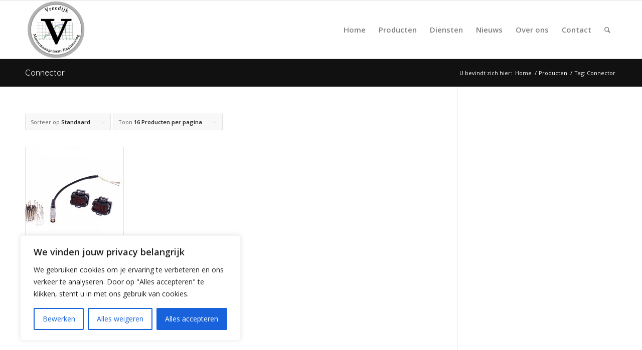

--- FILE ---
content_type: text/html; charset=utf-8
request_url: https://www.google.com/recaptcha/api2/anchor?ar=1&k=6LdeYycbAAAAACaw98YjqkJNzxEzohtOTlUhLrAq&co=aHR0cHM6Ly92cmVlZGlqay5ubDo0NDM.&hl=en&v=N67nZn4AqZkNcbeMu4prBgzg&size=invisible&anchor-ms=20000&execute-ms=30000&cb=cfd0j2tnd6e9
body_size: 49906
content:
<!DOCTYPE HTML><html dir="ltr" lang="en"><head><meta http-equiv="Content-Type" content="text/html; charset=UTF-8">
<meta http-equiv="X-UA-Compatible" content="IE=edge">
<title>reCAPTCHA</title>
<style type="text/css">
/* cyrillic-ext */
@font-face {
  font-family: 'Roboto';
  font-style: normal;
  font-weight: 400;
  font-stretch: 100%;
  src: url(//fonts.gstatic.com/s/roboto/v48/KFO7CnqEu92Fr1ME7kSn66aGLdTylUAMa3GUBHMdazTgWw.woff2) format('woff2');
  unicode-range: U+0460-052F, U+1C80-1C8A, U+20B4, U+2DE0-2DFF, U+A640-A69F, U+FE2E-FE2F;
}
/* cyrillic */
@font-face {
  font-family: 'Roboto';
  font-style: normal;
  font-weight: 400;
  font-stretch: 100%;
  src: url(//fonts.gstatic.com/s/roboto/v48/KFO7CnqEu92Fr1ME7kSn66aGLdTylUAMa3iUBHMdazTgWw.woff2) format('woff2');
  unicode-range: U+0301, U+0400-045F, U+0490-0491, U+04B0-04B1, U+2116;
}
/* greek-ext */
@font-face {
  font-family: 'Roboto';
  font-style: normal;
  font-weight: 400;
  font-stretch: 100%;
  src: url(//fonts.gstatic.com/s/roboto/v48/KFO7CnqEu92Fr1ME7kSn66aGLdTylUAMa3CUBHMdazTgWw.woff2) format('woff2');
  unicode-range: U+1F00-1FFF;
}
/* greek */
@font-face {
  font-family: 'Roboto';
  font-style: normal;
  font-weight: 400;
  font-stretch: 100%;
  src: url(//fonts.gstatic.com/s/roboto/v48/KFO7CnqEu92Fr1ME7kSn66aGLdTylUAMa3-UBHMdazTgWw.woff2) format('woff2');
  unicode-range: U+0370-0377, U+037A-037F, U+0384-038A, U+038C, U+038E-03A1, U+03A3-03FF;
}
/* math */
@font-face {
  font-family: 'Roboto';
  font-style: normal;
  font-weight: 400;
  font-stretch: 100%;
  src: url(//fonts.gstatic.com/s/roboto/v48/KFO7CnqEu92Fr1ME7kSn66aGLdTylUAMawCUBHMdazTgWw.woff2) format('woff2');
  unicode-range: U+0302-0303, U+0305, U+0307-0308, U+0310, U+0312, U+0315, U+031A, U+0326-0327, U+032C, U+032F-0330, U+0332-0333, U+0338, U+033A, U+0346, U+034D, U+0391-03A1, U+03A3-03A9, U+03B1-03C9, U+03D1, U+03D5-03D6, U+03F0-03F1, U+03F4-03F5, U+2016-2017, U+2034-2038, U+203C, U+2040, U+2043, U+2047, U+2050, U+2057, U+205F, U+2070-2071, U+2074-208E, U+2090-209C, U+20D0-20DC, U+20E1, U+20E5-20EF, U+2100-2112, U+2114-2115, U+2117-2121, U+2123-214F, U+2190, U+2192, U+2194-21AE, U+21B0-21E5, U+21F1-21F2, U+21F4-2211, U+2213-2214, U+2216-22FF, U+2308-230B, U+2310, U+2319, U+231C-2321, U+2336-237A, U+237C, U+2395, U+239B-23B7, U+23D0, U+23DC-23E1, U+2474-2475, U+25AF, U+25B3, U+25B7, U+25BD, U+25C1, U+25CA, U+25CC, U+25FB, U+266D-266F, U+27C0-27FF, U+2900-2AFF, U+2B0E-2B11, U+2B30-2B4C, U+2BFE, U+3030, U+FF5B, U+FF5D, U+1D400-1D7FF, U+1EE00-1EEFF;
}
/* symbols */
@font-face {
  font-family: 'Roboto';
  font-style: normal;
  font-weight: 400;
  font-stretch: 100%;
  src: url(//fonts.gstatic.com/s/roboto/v48/KFO7CnqEu92Fr1ME7kSn66aGLdTylUAMaxKUBHMdazTgWw.woff2) format('woff2');
  unicode-range: U+0001-000C, U+000E-001F, U+007F-009F, U+20DD-20E0, U+20E2-20E4, U+2150-218F, U+2190, U+2192, U+2194-2199, U+21AF, U+21E6-21F0, U+21F3, U+2218-2219, U+2299, U+22C4-22C6, U+2300-243F, U+2440-244A, U+2460-24FF, U+25A0-27BF, U+2800-28FF, U+2921-2922, U+2981, U+29BF, U+29EB, U+2B00-2BFF, U+4DC0-4DFF, U+FFF9-FFFB, U+10140-1018E, U+10190-1019C, U+101A0, U+101D0-101FD, U+102E0-102FB, U+10E60-10E7E, U+1D2C0-1D2D3, U+1D2E0-1D37F, U+1F000-1F0FF, U+1F100-1F1AD, U+1F1E6-1F1FF, U+1F30D-1F30F, U+1F315, U+1F31C, U+1F31E, U+1F320-1F32C, U+1F336, U+1F378, U+1F37D, U+1F382, U+1F393-1F39F, U+1F3A7-1F3A8, U+1F3AC-1F3AF, U+1F3C2, U+1F3C4-1F3C6, U+1F3CA-1F3CE, U+1F3D4-1F3E0, U+1F3ED, U+1F3F1-1F3F3, U+1F3F5-1F3F7, U+1F408, U+1F415, U+1F41F, U+1F426, U+1F43F, U+1F441-1F442, U+1F444, U+1F446-1F449, U+1F44C-1F44E, U+1F453, U+1F46A, U+1F47D, U+1F4A3, U+1F4B0, U+1F4B3, U+1F4B9, U+1F4BB, U+1F4BF, U+1F4C8-1F4CB, U+1F4D6, U+1F4DA, U+1F4DF, U+1F4E3-1F4E6, U+1F4EA-1F4ED, U+1F4F7, U+1F4F9-1F4FB, U+1F4FD-1F4FE, U+1F503, U+1F507-1F50B, U+1F50D, U+1F512-1F513, U+1F53E-1F54A, U+1F54F-1F5FA, U+1F610, U+1F650-1F67F, U+1F687, U+1F68D, U+1F691, U+1F694, U+1F698, U+1F6AD, U+1F6B2, U+1F6B9-1F6BA, U+1F6BC, U+1F6C6-1F6CF, U+1F6D3-1F6D7, U+1F6E0-1F6EA, U+1F6F0-1F6F3, U+1F6F7-1F6FC, U+1F700-1F7FF, U+1F800-1F80B, U+1F810-1F847, U+1F850-1F859, U+1F860-1F887, U+1F890-1F8AD, U+1F8B0-1F8BB, U+1F8C0-1F8C1, U+1F900-1F90B, U+1F93B, U+1F946, U+1F984, U+1F996, U+1F9E9, U+1FA00-1FA6F, U+1FA70-1FA7C, U+1FA80-1FA89, U+1FA8F-1FAC6, U+1FACE-1FADC, U+1FADF-1FAE9, U+1FAF0-1FAF8, U+1FB00-1FBFF;
}
/* vietnamese */
@font-face {
  font-family: 'Roboto';
  font-style: normal;
  font-weight: 400;
  font-stretch: 100%;
  src: url(//fonts.gstatic.com/s/roboto/v48/KFO7CnqEu92Fr1ME7kSn66aGLdTylUAMa3OUBHMdazTgWw.woff2) format('woff2');
  unicode-range: U+0102-0103, U+0110-0111, U+0128-0129, U+0168-0169, U+01A0-01A1, U+01AF-01B0, U+0300-0301, U+0303-0304, U+0308-0309, U+0323, U+0329, U+1EA0-1EF9, U+20AB;
}
/* latin-ext */
@font-face {
  font-family: 'Roboto';
  font-style: normal;
  font-weight: 400;
  font-stretch: 100%;
  src: url(//fonts.gstatic.com/s/roboto/v48/KFO7CnqEu92Fr1ME7kSn66aGLdTylUAMa3KUBHMdazTgWw.woff2) format('woff2');
  unicode-range: U+0100-02BA, U+02BD-02C5, U+02C7-02CC, U+02CE-02D7, U+02DD-02FF, U+0304, U+0308, U+0329, U+1D00-1DBF, U+1E00-1E9F, U+1EF2-1EFF, U+2020, U+20A0-20AB, U+20AD-20C0, U+2113, U+2C60-2C7F, U+A720-A7FF;
}
/* latin */
@font-face {
  font-family: 'Roboto';
  font-style: normal;
  font-weight: 400;
  font-stretch: 100%;
  src: url(//fonts.gstatic.com/s/roboto/v48/KFO7CnqEu92Fr1ME7kSn66aGLdTylUAMa3yUBHMdazQ.woff2) format('woff2');
  unicode-range: U+0000-00FF, U+0131, U+0152-0153, U+02BB-02BC, U+02C6, U+02DA, U+02DC, U+0304, U+0308, U+0329, U+2000-206F, U+20AC, U+2122, U+2191, U+2193, U+2212, U+2215, U+FEFF, U+FFFD;
}
/* cyrillic-ext */
@font-face {
  font-family: 'Roboto';
  font-style: normal;
  font-weight: 500;
  font-stretch: 100%;
  src: url(//fonts.gstatic.com/s/roboto/v48/KFO7CnqEu92Fr1ME7kSn66aGLdTylUAMa3GUBHMdazTgWw.woff2) format('woff2');
  unicode-range: U+0460-052F, U+1C80-1C8A, U+20B4, U+2DE0-2DFF, U+A640-A69F, U+FE2E-FE2F;
}
/* cyrillic */
@font-face {
  font-family: 'Roboto';
  font-style: normal;
  font-weight: 500;
  font-stretch: 100%;
  src: url(//fonts.gstatic.com/s/roboto/v48/KFO7CnqEu92Fr1ME7kSn66aGLdTylUAMa3iUBHMdazTgWw.woff2) format('woff2');
  unicode-range: U+0301, U+0400-045F, U+0490-0491, U+04B0-04B1, U+2116;
}
/* greek-ext */
@font-face {
  font-family: 'Roboto';
  font-style: normal;
  font-weight: 500;
  font-stretch: 100%;
  src: url(//fonts.gstatic.com/s/roboto/v48/KFO7CnqEu92Fr1ME7kSn66aGLdTylUAMa3CUBHMdazTgWw.woff2) format('woff2');
  unicode-range: U+1F00-1FFF;
}
/* greek */
@font-face {
  font-family: 'Roboto';
  font-style: normal;
  font-weight: 500;
  font-stretch: 100%;
  src: url(//fonts.gstatic.com/s/roboto/v48/KFO7CnqEu92Fr1ME7kSn66aGLdTylUAMa3-UBHMdazTgWw.woff2) format('woff2');
  unicode-range: U+0370-0377, U+037A-037F, U+0384-038A, U+038C, U+038E-03A1, U+03A3-03FF;
}
/* math */
@font-face {
  font-family: 'Roboto';
  font-style: normal;
  font-weight: 500;
  font-stretch: 100%;
  src: url(//fonts.gstatic.com/s/roboto/v48/KFO7CnqEu92Fr1ME7kSn66aGLdTylUAMawCUBHMdazTgWw.woff2) format('woff2');
  unicode-range: U+0302-0303, U+0305, U+0307-0308, U+0310, U+0312, U+0315, U+031A, U+0326-0327, U+032C, U+032F-0330, U+0332-0333, U+0338, U+033A, U+0346, U+034D, U+0391-03A1, U+03A3-03A9, U+03B1-03C9, U+03D1, U+03D5-03D6, U+03F0-03F1, U+03F4-03F5, U+2016-2017, U+2034-2038, U+203C, U+2040, U+2043, U+2047, U+2050, U+2057, U+205F, U+2070-2071, U+2074-208E, U+2090-209C, U+20D0-20DC, U+20E1, U+20E5-20EF, U+2100-2112, U+2114-2115, U+2117-2121, U+2123-214F, U+2190, U+2192, U+2194-21AE, U+21B0-21E5, U+21F1-21F2, U+21F4-2211, U+2213-2214, U+2216-22FF, U+2308-230B, U+2310, U+2319, U+231C-2321, U+2336-237A, U+237C, U+2395, U+239B-23B7, U+23D0, U+23DC-23E1, U+2474-2475, U+25AF, U+25B3, U+25B7, U+25BD, U+25C1, U+25CA, U+25CC, U+25FB, U+266D-266F, U+27C0-27FF, U+2900-2AFF, U+2B0E-2B11, U+2B30-2B4C, U+2BFE, U+3030, U+FF5B, U+FF5D, U+1D400-1D7FF, U+1EE00-1EEFF;
}
/* symbols */
@font-face {
  font-family: 'Roboto';
  font-style: normal;
  font-weight: 500;
  font-stretch: 100%;
  src: url(//fonts.gstatic.com/s/roboto/v48/KFO7CnqEu92Fr1ME7kSn66aGLdTylUAMaxKUBHMdazTgWw.woff2) format('woff2');
  unicode-range: U+0001-000C, U+000E-001F, U+007F-009F, U+20DD-20E0, U+20E2-20E4, U+2150-218F, U+2190, U+2192, U+2194-2199, U+21AF, U+21E6-21F0, U+21F3, U+2218-2219, U+2299, U+22C4-22C6, U+2300-243F, U+2440-244A, U+2460-24FF, U+25A0-27BF, U+2800-28FF, U+2921-2922, U+2981, U+29BF, U+29EB, U+2B00-2BFF, U+4DC0-4DFF, U+FFF9-FFFB, U+10140-1018E, U+10190-1019C, U+101A0, U+101D0-101FD, U+102E0-102FB, U+10E60-10E7E, U+1D2C0-1D2D3, U+1D2E0-1D37F, U+1F000-1F0FF, U+1F100-1F1AD, U+1F1E6-1F1FF, U+1F30D-1F30F, U+1F315, U+1F31C, U+1F31E, U+1F320-1F32C, U+1F336, U+1F378, U+1F37D, U+1F382, U+1F393-1F39F, U+1F3A7-1F3A8, U+1F3AC-1F3AF, U+1F3C2, U+1F3C4-1F3C6, U+1F3CA-1F3CE, U+1F3D4-1F3E0, U+1F3ED, U+1F3F1-1F3F3, U+1F3F5-1F3F7, U+1F408, U+1F415, U+1F41F, U+1F426, U+1F43F, U+1F441-1F442, U+1F444, U+1F446-1F449, U+1F44C-1F44E, U+1F453, U+1F46A, U+1F47D, U+1F4A3, U+1F4B0, U+1F4B3, U+1F4B9, U+1F4BB, U+1F4BF, U+1F4C8-1F4CB, U+1F4D6, U+1F4DA, U+1F4DF, U+1F4E3-1F4E6, U+1F4EA-1F4ED, U+1F4F7, U+1F4F9-1F4FB, U+1F4FD-1F4FE, U+1F503, U+1F507-1F50B, U+1F50D, U+1F512-1F513, U+1F53E-1F54A, U+1F54F-1F5FA, U+1F610, U+1F650-1F67F, U+1F687, U+1F68D, U+1F691, U+1F694, U+1F698, U+1F6AD, U+1F6B2, U+1F6B9-1F6BA, U+1F6BC, U+1F6C6-1F6CF, U+1F6D3-1F6D7, U+1F6E0-1F6EA, U+1F6F0-1F6F3, U+1F6F7-1F6FC, U+1F700-1F7FF, U+1F800-1F80B, U+1F810-1F847, U+1F850-1F859, U+1F860-1F887, U+1F890-1F8AD, U+1F8B0-1F8BB, U+1F8C0-1F8C1, U+1F900-1F90B, U+1F93B, U+1F946, U+1F984, U+1F996, U+1F9E9, U+1FA00-1FA6F, U+1FA70-1FA7C, U+1FA80-1FA89, U+1FA8F-1FAC6, U+1FACE-1FADC, U+1FADF-1FAE9, U+1FAF0-1FAF8, U+1FB00-1FBFF;
}
/* vietnamese */
@font-face {
  font-family: 'Roboto';
  font-style: normal;
  font-weight: 500;
  font-stretch: 100%;
  src: url(//fonts.gstatic.com/s/roboto/v48/KFO7CnqEu92Fr1ME7kSn66aGLdTylUAMa3OUBHMdazTgWw.woff2) format('woff2');
  unicode-range: U+0102-0103, U+0110-0111, U+0128-0129, U+0168-0169, U+01A0-01A1, U+01AF-01B0, U+0300-0301, U+0303-0304, U+0308-0309, U+0323, U+0329, U+1EA0-1EF9, U+20AB;
}
/* latin-ext */
@font-face {
  font-family: 'Roboto';
  font-style: normal;
  font-weight: 500;
  font-stretch: 100%;
  src: url(//fonts.gstatic.com/s/roboto/v48/KFO7CnqEu92Fr1ME7kSn66aGLdTylUAMa3KUBHMdazTgWw.woff2) format('woff2');
  unicode-range: U+0100-02BA, U+02BD-02C5, U+02C7-02CC, U+02CE-02D7, U+02DD-02FF, U+0304, U+0308, U+0329, U+1D00-1DBF, U+1E00-1E9F, U+1EF2-1EFF, U+2020, U+20A0-20AB, U+20AD-20C0, U+2113, U+2C60-2C7F, U+A720-A7FF;
}
/* latin */
@font-face {
  font-family: 'Roboto';
  font-style: normal;
  font-weight: 500;
  font-stretch: 100%;
  src: url(//fonts.gstatic.com/s/roboto/v48/KFO7CnqEu92Fr1ME7kSn66aGLdTylUAMa3yUBHMdazQ.woff2) format('woff2');
  unicode-range: U+0000-00FF, U+0131, U+0152-0153, U+02BB-02BC, U+02C6, U+02DA, U+02DC, U+0304, U+0308, U+0329, U+2000-206F, U+20AC, U+2122, U+2191, U+2193, U+2212, U+2215, U+FEFF, U+FFFD;
}
/* cyrillic-ext */
@font-face {
  font-family: 'Roboto';
  font-style: normal;
  font-weight: 900;
  font-stretch: 100%;
  src: url(//fonts.gstatic.com/s/roboto/v48/KFO7CnqEu92Fr1ME7kSn66aGLdTylUAMa3GUBHMdazTgWw.woff2) format('woff2');
  unicode-range: U+0460-052F, U+1C80-1C8A, U+20B4, U+2DE0-2DFF, U+A640-A69F, U+FE2E-FE2F;
}
/* cyrillic */
@font-face {
  font-family: 'Roboto';
  font-style: normal;
  font-weight: 900;
  font-stretch: 100%;
  src: url(//fonts.gstatic.com/s/roboto/v48/KFO7CnqEu92Fr1ME7kSn66aGLdTylUAMa3iUBHMdazTgWw.woff2) format('woff2');
  unicode-range: U+0301, U+0400-045F, U+0490-0491, U+04B0-04B1, U+2116;
}
/* greek-ext */
@font-face {
  font-family: 'Roboto';
  font-style: normal;
  font-weight: 900;
  font-stretch: 100%;
  src: url(//fonts.gstatic.com/s/roboto/v48/KFO7CnqEu92Fr1ME7kSn66aGLdTylUAMa3CUBHMdazTgWw.woff2) format('woff2');
  unicode-range: U+1F00-1FFF;
}
/* greek */
@font-face {
  font-family: 'Roboto';
  font-style: normal;
  font-weight: 900;
  font-stretch: 100%;
  src: url(//fonts.gstatic.com/s/roboto/v48/KFO7CnqEu92Fr1ME7kSn66aGLdTylUAMa3-UBHMdazTgWw.woff2) format('woff2');
  unicode-range: U+0370-0377, U+037A-037F, U+0384-038A, U+038C, U+038E-03A1, U+03A3-03FF;
}
/* math */
@font-face {
  font-family: 'Roboto';
  font-style: normal;
  font-weight: 900;
  font-stretch: 100%;
  src: url(//fonts.gstatic.com/s/roboto/v48/KFO7CnqEu92Fr1ME7kSn66aGLdTylUAMawCUBHMdazTgWw.woff2) format('woff2');
  unicode-range: U+0302-0303, U+0305, U+0307-0308, U+0310, U+0312, U+0315, U+031A, U+0326-0327, U+032C, U+032F-0330, U+0332-0333, U+0338, U+033A, U+0346, U+034D, U+0391-03A1, U+03A3-03A9, U+03B1-03C9, U+03D1, U+03D5-03D6, U+03F0-03F1, U+03F4-03F5, U+2016-2017, U+2034-2038, U+203C, U+2040, U+2043, U+2047, U+2050, U+2057, U+205F, U+2070-2071, U+2074-208E, U+2090-209C, U+20D0-20DC, U+20E1, U+20E5-20EF, U+2100-2112, U+2114-2115, U+2117-2121, U+2123-214F, U+2190, U+2192, U+2194-21AE, U+21B0-21E5, U+21F1-21F2, U+21F4-2211, U+2213-2214, U+2216-22FF, U+2308-230B, U+2310, U+2319, U+231C-2321, U+2336-237A, U+237C, U+2395, U+239B-23B7, U+23D0, U+23DC-23E1, U+2474-2475, U+25AF, U+25B3, U+25B7, U+25BD, U+25C1, U+25CA, U+25CC, U+25FB, U+266D-266F, U+27C0-27FF, U+2900-2AFF, U+2B0E-2B11, U+2B30-2B4C, U+2BFE, U+3030, U+FF5B, U+FF5D, U+1D400-1D7FF, U+1EE00-1EEFF;
}
/* symbols */
@font-face {
  font-family: 'Roboto';
  font-style: normal;
  font-weight: 900;
  font-stretch: 100%;
  src: url(//fonts.gstatic.com/s/roboto/v48/KFO7CnqEu92Fr1ME7kSn66aGLdTylUAMaxKUBHMdazTgWw.woff2) format('woff2');
  unicode-range: U+0001-000C, U+000E-001F, U+007F-009F, U+20DD-20E0, U+20E2-20E4, U+2150-218F, U+2190, U+2192, U+2194-2199, U+21AF, U+21E6-21F0, U+21F3, U+2218-2219, U+2299, U+22C4-22C6, U+2300-243F, U+2440-244A, U+2460-24FF, U+25A0-27BF, U+2800-28FF, U+2921-2922, U+2981, U+29BF, U+29EB, U+2B00-2BFF, U+4DC0-4DFF, U+FFF9-FFFB, U+10140-1018E, U+10190-1019C, U+101A0, U+101D0-101FD, U+102E0-102FB, U+10E60-10E7E, U+1D2C0-1D2D3, U+1D2E0-1D37F, U+1F000-1F0FF, U+1F100-1F1AD, U+1F1E6-1F1FF, U+1F30D-1F30F, U+1F315, U+1F31C, U+1F31E, U+1F320-1F32C, U+1F336, U+1F378, U+1F37D, U+1F382, U+1F393-1F39F, U+1F3A7-1F3A8, U+1F3AC-1F3AF, U+1F3C2, U+1F3C4-1F3C6, U+1F3CA-1F3CE, U+1F3D4-1F3E0, U+1F3ED, U+1F3F1-1F3F3, U+1F3F5-1F3F7, U+1F408, U+1F415, U+1F41F, U+1F426, U+1F43F, U+1F441-1F442, U+1F444, U+1F446-1F449, U+1F44C-1F44E, U+1F453, U+1F46A, U+1F47D, U+1F4A3, U+1F4B0, U+1F4B3, U+1F4B9, U+1F4BB, U+1F4BF, U+1F4C8-1F4CB, U+1F4D6, U+1F4DA, U+1F4DF, U+1F4E3-1F4E6, U+1F4EA-1F4ED, U+1F4F7, U+1F4F9-1F4FB, U+1F4FD-1F4FE, U+1F503, U+1F507-1F50B, U+1F50D, U+1F512-1F513, U+1F53E-1F54A, U+1F54F-1F5FA, U+1F610, U+1F650-1F67F, U+1F687, U+1F68D, U+1F691, U+1F694, U+1F698, U+1F6AD, U+1F6B2, U+1F6B9-1F6BA, U+1F6BC, U+1F6C6-1F6CF, U+1F6D3-1F6D7, U+1F6E0-1F6EA, U+1F6F0-1F6F3, U+1F6F7-1F6FC, U+1F700-1F7FF, U+1F800-1F80B, U+1F810-1F847, U+1F850-1F859, U+1F860-1F887, U+1F890-1F8AD, U+1F8B0-1F8BB, U+1F8C0-1F8C1, U+1F900-1F90B, U+1F93B, U+1F946, U+1F984, U+1F996, U+1F9E9, U+1FA00-1FA6F, U+1FA70-1FA7C, U+1FA80-1FA89, U+1FA8F-1FAC6, U+1FACE-1FADC, U+1FADF-1FAE9, U+1FAF0-1FAF8, U+1FB00-1FBFF;
}
/* vietnamese */
@font-face {
  font-family: 'Roboto';
  font-style: normal;
  font-weight: 900;
  font-stretch: 100%;
  src: url(//fonts.gstatic.com/s/roboto/v48/KFO7CnqEu92Fr1ME7kSn66aGLdTylUAMa3OUBHMdazTgWw.woff2) format('woff2');
  unicode-range: U+0102-0103, U+0110-0111, U+0128-0129, U+0168-0169, U+01A0-01A1, U+01AF-01B0, U+0300-0301, U+0303-0304, U+0308-0309, U+0323, U+0329, U+1EA0-1EF9, U+20AB;
}
/* latin-ext */
@font-face {
  font-family: 'Roboto';
  font-style: normal;
  font-weight: 900;
  font-stretch: 100%;
  src: url(//fonts.gstatic.com/s/roboto/v48/KFO7CnqEu92Fr1ME7kSn66aGLdTylUAMa3KUBHMdazTgWw.woff2) format('woff2');
  unicode-range: U+0100-02BA, U+02BD-02C5, U+02C7-02CC, U+02CE-02D7, U+02DD-02FF, U+0304, U+0308, U+0329, U+1D00-1DBF, U+1E00-1E9F, U+1EF2-1EFF, U+2020, U+20A0-20AB, U+20AD-20C0, U+2113, U+2C60-2C7F, U+A720-A7FF;
}
/* latin */
@font-face {
  font-family: 'Roboto';
  font-style: normal;
  font-weight: 900;
  font-stretch: 100%;
  src: url(//fonts.gstatic.com/s/roboto/v48/KFO7CnqEu92Fr1ME7kSn66aGLdTylUAMa3yUBHMdazQ.woff2) format('woff2');
  unicode-range: U+0000-00FF, U+0131, U+0152-0153, U+02BB-02BC, U+02C6, U+02DA, U+02DC, U+0304, U+0308, U+0329, U+2000-206F, U+20AC, U+2122, U+2191, U+2193, U+2212, U+2215, U+FEFF, U+FFFD;
}

</style>
<link rel="stylesheet" type="text/css" href="https://www.gstatic.com/recaptcha/releases/N67nZn4AqZkNcbeMu4prBgzg/styles__ltr.css">
<script nonce="wBvM2gGyJttFNIjTNathng" type="text/javascript">window['__recaptcha_api'] = 'https://www.google.com/recaptcha/api2/';</script>
<script type="text/javascript" src="https://www.gstatic.com/recaptcha/releases/N67nZn4AqZkNcbeMu4prBgzg/recaptcha__en.js" nonce="wBvM2gGyJttFNIjTNathng">
      
    </script></head>
<body><div id="rc-anchor-alert" class="rc-anchor-alert"></div>
<input type="hidden" id="recaptcha-token" value="[base64]">
<script type="text/javascript" nonce="wBvM2gGyJttFNIjTNathng">
      recaptcha.anchor.Main.init("[\x22ainput\x22,[\x22bgdata\x22,\x22\x22,\[base64]/[base64]/MjU1Ong/[base64]/[base64]/[base64]/[base64]/[base64]/[base64]/[base64]/[base64]/[base64]/[base64]/[base64]/[base64]/[base64]/[base64]/[base64]\\u003d\x22,\[base64]\\u003d\x22,\[base64]/DrB0YD2LDssO1wrjCscKxa8OlAV9+wp8mw7/CgMOXw73DoSMha2FqPylVw41twqYvw5wxYMKUwoZqwrg2wpDCqMOdAsKWMSF/TQPDqsOtw4ctJMKTwqwIUMKqwrNGPcOFBsOkW8OpDsKEwo7Dny7DmsKTRGlJW8OTw4xGwpvCr0BXQcKVwrQzAwPCjx0dIBQbfS7DmcKbw7LClnPCpsKhw50Rw78Swr4mIcO7wq8sw78Zw7nDnkVIO8Klw5ggw4kswo/[base64]/DlRvDssKaYsO8wpXDtizCs8OTwqkzwrINwpRxAV3CiksjDsOvwoUMRGXDpsK2wrZ8w60sGsKtasKtDRlRwqZ9w7dRw64zw5VCw4EMwqrDrsKCIMO4QMOWwrZjWsKtUsK7wqpxwqnCt8OOw5bDkErDrMKtaSIBfsK/[base64]/[base64]/IH4CwqzDlQnCk8KGw5kQwplhGkrCi8OrbcOWe28BEcOpw6vCr0nDn1TCnMKsVcKxw4xJw7TCjB4rw7cmwqLDlsOqbzgRw7VhRMKIK8OtHRpMw5zDmMO2bS9Fwo/Cr3IDw7R5PMKiwqotwq9hw4oseMKGw78/wrswVTVMMcOxwpMnwrfCvVQ0QnTDlTNzwo/DmsOBwrgcwrjCrnBHd8K0TcKxbX8QwqEHworDg8OFJMOrwq4Qw5MdeMKVw5MraDhDFsKlAcKaw57Dm8OuIsO/E2fDukhUMBghXUVcwrPCgcOUMcKhO8KuwojDrxjCqEnCvDg0wrtlw6DDjmAAFQBAS8OefxVMw7/[base64]/CmcK/PlHCnUYtwrdWw7LDuMKIeRDCqi5VwrYPw7/[base64]/CgcOrw7XCo3TDmlrChsKZYcKHa0MEw5PDmsKjw5NzSXlmwpHCu3bCjMOrCMKSwo14byrDuATDqkptwohkEjJKw4Brw43DlsK3P0bCnnTCrcOlZDHCvw3DiMOJwohTwo7DmMOBLU/Di0UbIQzDk8OLwoHDp8OswptVfsO0RcK4wqVeLB0eW8OxwrwMw5Z1E0IHKB8/RsOSw5YzVgkhdHjCisO3CsOawqfDrB/DrsKHThLCozDCpVZhXMOEw40nw7bCqcKwwpJXw4t1w5IcPkobK1wgPHPCsMKQVcK9cwUDJcOfwog+R8OewqdsRcKfKRpkwrNqGsOBwqTChMO/[base64]/wrpcMBt4SCJawowTeEnDhl5zwp/DjH3Dk8KkRhvCkMKKwq7DnMK3wr8rw50rIjAkSS17OcK7w6p/[base64]/Cg3lyKj4twpxVwoQZGHULCVU9w7XClMOaaMOIwo3DpMKIaMKxwqfDigENe8O/wrJOwrIvc3HCjCHCgsKSwoTDk8Kcwp7DgkAOw7fDvmEpw5c/W0VuRcKBTsKiMMOHwoTCjMKrwpLCk8KpAEM+w51KEsKrwoLCpHM0eMObBsONe8KiwrzCsMOGw4vDt1sMQcKUG8KFGToHwr/Ci8K1G8KmYMOsaHcWwrPCrTJyew4bwrXCiEzDi8Kvw4/DuXfCu8OPLCvCrsK4CcK6wq/Crgs9QMKkcMOiecK/[base64]/KQnCmjh+w4Q0IMK1JcKhw43Dm1DDihTDlMKmKsO1wpfCnUPCrU3Com/Ciy8UKMODw7zCiidVw6JHwrnCpARGLWxpODk6w5/DpAbCmMKEZ0vDp8KdThFCw6EQwotJw5x2wrvCtQ81w5LDgkTCocOYJFnDsycTwrPCrz0gP3/CrTs3MMOzaVzClnQFw4vCsMKIw4cEU3TCunE3HcKMO8OwwpTDmCTCunzDicO/[base64]/[base64]/DihJ/[base64]/DtMOJBcOCHMOGPH7DrXkqw77CkMObN2bChWLDnDEUwq3DhAs0DMObF8OGwpbCkHQswrLCmUvDlzvChUnDpkfCuRfDrcKPwpspRMKXOFfDrDbCssOLZ8KOWlLDoB/ChXTDsS/CosOXJjhIwpNbw7TDq8Kbw4HDg1jCj8Khw4XCjMKneQfDvwLDncO3BsKUfsONfsKCJsKRw4rDlcO6w5djXlbCsTnCg8OCUcKqwozCv8OLPXgnXsOuw4gdcTsowqlJIRrCqsOLPsKhwoc7U8KLwqYlw5vDsMKJw6/DrsOxwrrDqMKSFVjDuCkhwq3CkRPCnVTDn8K3Q8Osw7ZIDMKQw6lOdsOww6pyTX8Tw49owq3CiMKqw7TDtMOVcyMuScOkwp/CvH7CjsO5RMKhwqvDlMO6w7LDsRrDk8OIwq9vFcO5BmYNH8O4CnbDjFMebsO6ccKBwoFre8OYw5zChBUNJVkfw7QTw4rDo8O1wrnCvMK+VAJMacK/w74nwqHCuVl9IcKuwprCrcOmOxpyLcOPw61zwqjClsK0D07Cqn3CgcKiw4FVw7LDp8KhYMKKey/DusOeHGHCvMO3wpXCscKhwppKw53CnMKubcKlbsOcd1DDmMKNcsK/wpA0QC54w4TDpcOeJ0M7JsOaw7oKwqPCocOcdsO9w6g0w7gOY1dSw4ZXw7o9JjJOw4lywpDCmsKOwrPCi8OlOknDpF/DksO1w5I6w4wLwoQWw4gow699wo3Dn8OWT8Kga8OiX0oHwrbCn8KEw7zCpsK4wo1Cw4TDgMOcbwN1LcOcPcKYOG8bw5HChcOnesOBQB4uw7jCnX/CtUJMB8KNCGpvwr7DnsKNw47CmRkowo8lwo7DilbCvxzCrsOKwrvCsw10TMKxwq3CuA/Cni8mw6B7wrTDjsOjC3h+w44cw7LDjsOtw7dxDEjDpsOoGcOiA8KpKGQyQQAqBMOdw5I/FwHCrcKKQcK0V8K2wqDCt8OywqpxAsOMCsKFDTFtasK9YsKyRcKAw4IkAcOewq3Di8OjYl/DklrDoMKuBMKHw4gywqzDksOww4rCr8K1F0/DgsO9JVLDp8Kpw7jCoMKEXHDCn8KKbsK/wpctwr7Ck8KQUAPCulFgfsKUw5vCh1/Csk5yNkzDssOkGGTCslzDlsOhJC5hDWPDoEHCp8OLQ0vCq3XCtMKtdMKEwppJw77DmcO5w5J2w5jDrlJFwprCmE/CsjzCvcKJw6QISHHCvMKJw5rCgTDDkcKgDcKCwoQWJMOmEmHCp8OXwrfDvFnCg0NkwoI8THcnTUgmwp0/[base64]/DrF/Co8KEacOJV0fDrjFAYcKrwqrDicKZw4wHVEM8wpM3UR/[base64]/[base64]/DgMOjw6FRwofDjVwWMcKgw6oxCh3DqGcawr/[base64]/CocOgfkjDllzChGArw4zDpTNQfcKgwpzCqzrCjztNw7o8wq/[base64]/[base64]/w4TDrcOhFXrDgsK2woXCusOnwr0EwrYrcA4TwrXDjjsMJsKQBsKKRMO2w48xcQDCm3N8R0dewp/ChcKsw7lGT8KfCT5IOyUXX8OGFipiOsOqeMOKFnU2T8Ksw5DCgMOWwp3Cv8KhNxPDiMKHwpvCmj0Bw5gEwp3DggDCkXLCkcOmw43ChAYAXklowpRRKD/DoGzDgVhuPHFpO8KcScKIw5XCl0g+azHCmMKbw4bDgwvDucKXw5vCvSdFw5VMdcOJCjFTb8OGeMOZw6/[base64]/DQFoVMO4w7jDmMO9w4/DkcK9w77CgcKoGcKJSnvCpFXDisOvwpDCqsO1w5jCpMK0FcKvw592DXxnIAPDs8O5OcOfwpd1w7kGwrjDn8KRw603wq7DrMKzbcOuw7VHw5E7M8OeXQ3CpHXCuHBIw7XDvcKiEiLDlEoUMTDCt8K/RMOuwr1ww4XDmcO1IgpQKMOnOg9CScOmEV7Dhjlhw6/[base64]/[base64]/w7JlwqEcwqksw7LDkFTDjsKUwrnDqcK7w4HDssOww5ZEFQHDpl9Tw4obO8O2wrRnW8OdXCd+wpU+wrBXwqXDqFXDjAHDhHXDtkkbX1F/b8KcRTzCpcOhwqpAJsOwOMOsw4HDj2zCg8OGCsO6w4ELw4UnFQJdw6oUwppuOcOndMK1TUZ8wpDCosORwo3Cl8OqDMO4w6PDtcO/[base64]/DkwXCjMKjHF7DvMKyeEHCo8KZFTAGD2tTBXo8NUnDugBIwrBawqcjO8OKZMK1wo/DnC1KDcO6RVjCsMKnw5HCrsO2wo7DvcO4w5DDtwbDrMKnM8KVwplrw5/Cp0/Dr1jDqXINw4ZjY8OQPlbDjMKIw4hWecKPOF/CliVBw7LDrMOBT8OxwoVvCsK6wrVcZMOww6A8CcOYNsOmfz43woLDvibDvMOOLMOxwr7CrcO9w4JBw5nCsGTCr8Opw4/CvnbDkMKmwrFDw57Dkwx7w5RhJlTDuMKAwq/ChwYOZ8OKasKuCjIhO17DocKxw6TDhcKQw6lXwoPDscOJVx8mwq7DqlfCqMKnw6kgVcKZw5TDg8KvO1nDssKmZS/CsWQiwrfDhSgHw499wrUvw5Apw4nDgcOMAcKew6dJTh89R8ODw5FMwohNJTtGQyHDjVfCjWB0w4TDowFZCnERw7Ndw4rDmcO0KsK2w73Cm8K3CcORKMOkwrckw4nCggl4wq1dwrhLEcOIw4LCtMOgYn/Cv8KSwpQDDcO4wrrDlcKcCsOcwqxOUm/DlmErworCliLDi8KhHcOmb0Niw4vClz07wohgV8OzK03Dp8O5w4QtwpHCtMK/csO/w5c4DcKAAcOTw7Ifw4x+w4PCt8OrwoU8wrfDtMKlwqHCnsKIH8Opwrc9Q3ERTsK3UCTCpkzCtm/DkcKmaA0cwqViwqgvw7fCmndZw5HDp8O7wpovCcK+wrfDjCF2woJkFR7Cl1gqwoFqMDYJaQ3Cu3wYJRwWw7lRw4cUw53CncOcwqrDs37Dqmpuw43CkTxRaxzCm8OzWhkfwql1QQ3CnsO2wovDo0fDicK8wq9gw5jDscO/VsKnw5YswonDncOPQ8KTIcKfw4vCvz/CuMOOW8KDw49Qw7Q+e8KXw5UbwpR0w6bDkz3DpTLDngZmbMKmY8KDJMK2w5YOBUkSIMK6SRvCtS07B8O8wp5KG0EVwpjDpDDDvcOKEMKrwqLDo2/[base64]/ClUfDm8KGdDNBAltzwqp+wrtOf8ORw7nDqnVZIDTDusKJwqRkw7YhMcOvw59qIFLCgTgKwospwrPCtBfDtB0ow53DjX/CsD/Ch8O6wrd9FVhfw7tjP8O9d8K9wrHDl1nCmwfCuwnDvMOKw4nDt8KWcMODIcORw5ozw48yPSVQbcKdTMOAw44fJEsmYQsneMKRJXFxbg3DhcKnw5wiwp4oIDvDhsOgUcO3C8Kfw6TDh8KNMDZxw7bClzVVw5djEcKadsKMwp3Cu1vCn8Oxa8OgwoFpUB/DkcOtw4pFw40xw47CksKMTcKdKgV7RMOnw4fCvMO/[base64]/QzlIwotbHGLDoz9iR3zCgADCjMKZwrvDqsOGw71RDGLDgMKXw7PDj2YSwoESEcKAw6XDtATChgdsOMOEw7QDJ10CK8OdA8K/URPDtg3CjhgZw57CrHB/w5bDn0Qtw5PDpB95UzYLUV7CiMKLUUxJLcKbXjwAwpJeGSw/XWp/[base64]/CnTp6w7ltVGw9X0bChGPCk8K8w6nDqMO1QCTDjMKvw5XDtcK1NnZyCFrCqcOlbkTCoQ1Lw6R/[base64]/N8OCw4Y3wrYcbm0eMMO9wo8jacOmwp9sYMK6w7olw6rCqyPCoFhLFMKgw5PCosK+w5bDhMODw6DDt8KBw6PCgMKBw6hPw6ZuNsOiR8K4w6gWw4nCnAJ7KWJTDcOdASBcM8KSFQLDiTtvdEguw4fCscOmw7zCrsKJQ8OERcKqUFBDw4l4wp/[base64]/[base64]/Ct8OFwqhow6vDj0PDgcKhGMKCKUjDisKTdMKWwrvClR7CrsOSYMK3TWnCmj/DqcO6MRHCmTnDl8KZUMKvA0g2RnpVPVHCrMKtw5MIwoVdIgNDw4jChsKOw7LCscOtw67CnBILH8OjBzHDkDRPw6/Cj8Ohf8KeworDnSDDkcKJwo95BsKwwojDrsO9fyETasKMw5DCvHlaRkJww6LDl8Kxw5cwXRfCsMKvw4vDjcKawpLDmRYow7RCw7DDsR/[base64]/DgsO7Zk87w4NYw6gZA8KkIcOEworCimNLw5DDkxFuwoPDqWbCgwQlwrY+P8OIcsKwwrk2KDzDvgszAMKwAmzCs8Kzw41ywpFMw6kFwoTDj8KRw4bCkUfDk0dCA8KCbXhQOEvDvW4LwqfChQ/[base64]/Cm3TCpkdew4XCocKhwr0aw7nDvMOSOW0kfsOHKMO4wopEdMOIw6t1Cmc9w4TClQ44bsKcecKVPsOFwqtVecOqw77CuisQNSASVMORXMKTwq4GahTDlHwidMOGwofDsADDnhh6w5jDjALCocOEw6DDqh1uAnR5ScKFwqUTTsKRwrDDlsO5woDDvkx/wotVTwFoRMKUwojChldvIMKOwqbCjQN9IzvDjDY2dMKkP8KyZQzDp8OFYsKkwrQ2wqbDki/DpTBYIi9aKHXDgcOoC0XDh8KAX8KaI2UYLsK/wqg2HsKLw6Jdw5vCtCvCmMObR03CgljDn0bDuMK0w7t+ZcONwo/CrcOAccOww7XDjMKfwqNow5LCpMK1AmoHw6DDjiAefirDmcO1O8OCdAwCQMOXJMKWbwMrw50wQjfCvSPCqEjDg8OQRMO2CMKwwp9Ebk00w5R/FcK0aCgtSSzCp8OGw680U3oKw7pRwo7DjA3DmcO/w4LDmUM/NEo6VWodw6dqwrdCw54JB8OzVcOJc8OsXlABOz7CsX5EdcOkRTcPwojCqVVRwpTDl1TCmzLDmMKewpfDoMOJHMOrSMKqZH3DkC/CoMOrwrLCiMKMZg3DvsO6TsK+w5vCszPDk8OmacKtMxdrfChmOsKlwrDDqVXDvMOXUcOnwpnCjEPDlsO1wpI9w4QEw7kTGsKQJj/[base64]/DuMK9wobCgHZbw7/Cn8KcTcOgJsK8w7TDiMOGacOHLzALaDHDrQQDw4cIwqXDgX3DiDTCvcOUw7XDrg/Dt8OUZCvDqApkwoxxKsOQDkvDvVDCiG5VP8OENT3Coj9iw5HCsys/[base64]/[base64]/fMKZwqwpw5hXwqPClFksw6NOw4ITA1QUwonCr0pVRcOxw6YLw48Vw7gPM8Oaw5bCh8KKw541W8OWI1XDrS/[base64]/wqzDtcKawrbDn8K4E8OvARnDp8K8UidYDMOIVxLDlsKNO8O/HwIvKMOLHHUUwqPDqjk/ZMKww78ww6XCg8KPwrvCqsKrw4TCpUDCvmvClcKrC2wAWQAlwojCsWTCkV3CtQPDtcKzw5U0wp54w4UPTTFjchPDq0Izwr5Rw7V0w7nChiPCgjPCrsKrFm4Nw47CpcODwrrCog3CnsOlCcOIw7tuwoUuZCtseMK+w4HDm8OTwqDDmMKJBsO/MzbCsRAEwo3CpMOCacKjw5VKwq9gEMO1w4BUQ3DCnMOiwo9YEMKfHSfDsMOhcXg8bWsaQEbDoG1nO2fDtsKbExB2bcOYCsKvw73CvUHDusOVw4oow5jCgk/ClcKsFDPClsOBQcKfBHrDhDrDpE9gw7lMw79zwqjCvzrDusKnXkfClMOoP03DugnDrkM8w4vDuwAnwpgkw6/CmGAJwqIhLsKFXMKCwprDvhAuw5jCgMOrUMO5wrdzw5MkwqPClz5JH0nCvmDCnsKUw6HDngPDgSktSz4NKsKAwpdzwrvDhcK/wpHDhXfCulQTwokXJMKMw7/ChcO0w5vCsjhpwpRnbsONwrLCo8OIK2Zgwo5xMsO0a8Omw5ccXWPDg2IvwqjCpMKGYCg/UmjCgsK1DMOQwojDk8KyOcKAw4wlNMOpJhfDu0HDl8OEZcOAw6bCr8KuwrlpRBotw6dxczXDrsOYw6JhfhjDogrCqsKswoB4BGs0w43DvyMIwpogCwTDrsOvw6XCtENBw7ljwrXCrhXDmQBGw5LDqDHDm8K+w54AYMKcwojDqEDCqk/Dp8KgwrAqclk/w44Ywo85KsOnG8O1wqnCskDCqUnChcORDgczKMKNw7XDucOzw7rDh8OyF3Y2GwjDrQHCscOheWtQZcK/[base64]/dTLDmcOrb8Kywqgzw41zLsKTwqTDuxPDkA1aw7UzfsOtZ8Kuw6rCo3lowoNxWyTDkcK0w7TDsU/DmsK2wqgTw4cXFHfCpFM6fXHCu1/CnsKeJ8O/LMKtwpzCiMOawrhzLcOewr4OZVDDnMKdZQXCsgUdNUzDosKDw6vDiMOVw6RZw4XCt8Kvw4Fyw51Dw4Y/w5nCmRhrw4BvwrNUw7IOQsKWdsKOSsKbw5cmAsK4wpRTasOYw5k/woxQwpI6w7/Cn8OBNsOFw5HCiRpMwpF8w5k/[base64]/DkQsmb8K4fMKjw4XDuhHDtsKlRcKYw7fCjcKlDnBzwrbClFPDnAjDmEFDQMKiXihrP8KpwoTCrsKYPRvDuyDDmHfCicKUw5xkw4gzfcOEw4fDvcORw78WwqFpAcKXM0d+wosUd0XCn8ORU8O9w7vCqWAOGljDiwnDp8OOw5/Cp8ORwqTDti0Fw6jDs0XDjcOIw6ESwqrCjThOEMKvSsK0w7vCgMObKAHCkEhPw4bCkcOQwrYKw47DkirDh8KubHRGBlFdfh8SBMKzwo3CkwJccMORwpZtCMKAM0PCt8Osw53CmcKQwr4bQVo9UikTcUthCcOqwoETTivDlsOvE8OFwrknXE/CiRHDjk3DhsK0wpbDgQRnYFJawoVvcWvCji99w5oCP8KdwrTDqGDCvcKgw7Q0wpfDrcKwR8KtfU3CqcO7w5PDp8OtUsOLw47CpsKAw58VwpQowqxzwq/CnMOUw40Rwr/DiMOBw77DiD4UFMOxJcOcTUrCgzRIwpbDvWM7w6rCtAx2wptFw7/CmynCuW1gNMOJwq9YF8KrJcK/B8OWwoUww6DDrQ3DusOLT0EkH3bDiUnCun1hwoBwFMKwClImdcKtwrPDmVB4w7o1wqDCpAwTw6LDtzBIIR3ClsOEwptgXcOHwp7Cm8Orwp5qBm/DgGAVOVINHMO9MmZXXEHCt8OSdTlRJF1hw6PCj8OJw57CuMOjcl0sAMKBw48iwr5KwprDpcKiAkvDiCVaAMOweDLDkMK2ODTCuMOzfsKyw6RxwqXDlgnDhU7CohjCkFHCt0PDsMKQIBokw6Ffw4IhNMK+RcKNESN5JwLDnWLDqinCkyvDqTfDr8O0w4J7wrnDvcKrTW/DjgzCucKmeyTCtUzDlcKZw5cdS8KsGkpkw4XClnTCigvDp8KUBMOnw7bCoiwBbXfCgR3DuHjCjR8vVTPCl8OKwo8Ow6zDjMKwejfCmQpDOETDs8KWwrTDhGfDkMO8FSfDo8ONGH5hw4duw5TDpsKeQXrCr8OlEyoYQ8KOYwzDgjnDmMO3NX/Drm48F8KPw7nCjsKDdMOCw4rDqS1lwoZDwoRBEiPCjsOHLcKgwohJI0BYIix7LMKbHi1DUwLDgjlTPA1xwpPCkxbCj8KewozDh8OKw4oaBzTCiMK/w745RhvDtsOQRFNWwoAZXEpPMcOPw7rDnsKlw7hIw50DTSDCmHUCMMKJw71pQMKiw6Iuw7NaRsKrwoMmOwAjw5lAasKgw4t9wqLCvcKIJHPCpcKPWTwEw6Yjwr5afy/[base64]/[base64]/DvMOYHsOLfCB4wonChsK7HBsXwqUJacKaw4/ChybDvsKxWBPCosKWw6fCscOdw5g1wpnChMOjam0Tw4nClmrCmVvCsUMTVRgNVSUSwoTCh8Omwpw2wrfCj8KxXADDgcOPRhLCrX3Dhy/[base64]/[base64]/DmkZZwrA9w5wyFlvCqnEuXsOzUikmCRTDmMKOw6XCoX/CsMOdw4tUAMO1KcKHwpFTw5HDlcKEcMKnwr0Nw4E6w5NYblTDhjhIwr4Ew4ktwpPCqsOmI8OMwrTDkjgNw48nTsOSRlvCvTkTw74VBG9yw7HCjHsPRcK/McKIZcK1UsOWckTCr1fDssOmR8OXPRfCqC/DncKZNsKiw6F6YsOZD8Kjw7LCksOFwr1ITsOPwqHDkAPCncOqwqjDkMKsGEIxLyzDkEjDvQYmCMKGNiLDtsOrw5MnOhstwobCpsOqVR7CuXJxw4DCuCt2VsKcdcO2w45pwq55SBEIwqfDvC/DgMK9KHVOUBUBPEPCs8OpWRbDui/Cm2sFR8Osw7fCtsKuGjhmwrQdwoPCtS0ZVUXCsTE1woR1wptLXWMGOcOSwofCp8Kdwp1ew7bDicKhMWfCncOHwppgwrDCiGzCi8OjBQLCgMK9wqINw7Aywp/Dr8Krw55LwrHCuEvDo8K0woJBAEPCkcKEYGjDp1kyamPCucO3LsOgGcOIw71AKcOEw7d3Q2RZJDPCoRgYQBhCw7sGUlUaDDknTlI6w5UBw4AOwpkrwqfCsCoew74iw7R7RsOOw4Y3VcKyGcO5w70pw4ZQY2ltwqdPDsKTw6dvw7rDhyh7w6JwXcKXfTFnwq/CisOxF8O1wrMLFiguO8KnG3DDvREswrTDhcOwFUfCgl7Cm8OxDsKTUsKgHcOwwp7CkEMhwr81wpXDm1rCt8OLAMOuwq/Du8O0w70GwoNsw6kzNgTCisK6IsKzHsONW03CnX/DpMK3w63Du1wfwrt0w7nDh8OMwpFWwq7CisKCdMKNecKZJsOUClvCglVXwoPCrm5hXXfCi8OOWjxuOsOFc8KOw69Pa03Dv8KUK8OHVj/DolvCqcK3woHCin5Ow6Qkw4R9wobDhAfClcOCBioLwoQiwo7DrcKZwrbCq8Ouwp9gwo7Ds8Oew4vCicO5w6jDrSHCiSN9CzZgwrPDs8O4wq45VlpPVxDDuX5HO8K5w7EEw7bDpMKFw6fDg8O0w4wnw6k4U8Kmwo8CwpR1I8ORw4/Cpn3Cj8KBw5HDtMO7TcK7VMKLwr1/[base64]/wqDCj8O3NMKew6fCuWrDljPCsUTCp8KMw6HDvcKWBkMuLmRKCTLCmcOtw7HCtcKAwqrDq8KIW8OoCCRMCHI2wqI8X8OfaD/DosKYwqEJw5HCn3g9wo7CqsK7w4jCsnjDtMO9w5fCssODwrQQw5RqLsORw43DpcOgMsK8LcOWwonDocOyEG/DuxfDnEjDp8KXw6lWLH9qPcOCwrMzC8K8wrzDn8OHfznDtMOVScKTw77Ct8KaEMKqHB45dxjCocO4R8KURUNmw5LChAVDP8OzNTZIwpPDp8O3SmLCmMKSw5pyP8KybMO0wpFgw7FlRsOEw6w1CSpIRxJ0VX/Cg8KYAsKdN3zDtMKvDsKaRmEzwqrCp8OdTMODew/Cq8OBw7UUNMKTw7hQw5ElURptGMOgDxrCkgPCocOdLsOxKgnCjsOzwrNlwo8zwqjDrsOfwrzDoUMbw68iw7kccMOwI8OOfWkCesO/wr3DnzlfbVTDi8OBXRRZB8K0WyM3wp0cdV3DnsKXA8KQdwXDnlfCnVA1M8O3woc8d1YPAWDDlMKjN3TClcKSwpIAJcK9wq7DgcOWUcOkScKXwqzCkMKAwpLDizhWw6TCmMKpaMK4f8KKUsK2PE3CvEfDjsO8OsOhByYowqB6wrDCihXDp0sUW8KFBmjDnFQvwp9pUn/Dpj3CoHTCq3rCssOgw7/DgsO1wqDCuSDDtHPDpcKQw7QFDcOrw4Zzw4nDqEtPwpsJAy7DpwfDtcKVwop2PHrCiXbChsKaeRfDpU4Gdnh4woEEL8K6w5/Cp8OmTMK4GTZ0QAJ7wrJIw7/CocO9JAVaGcK2wrg2w40FHW0hJS7Dt8KfdFAacAHCncK0w6DDoAjCrsOBXEN1CzbCrsOLdD/[base64]/w7V7H8O1w5PDvcOOIsKrwpZWccOQcwTCkcO5w6bCswI2w73DhsKcYEfDkXvDmMKZw5lsw6kmN8K8wo55YMODIxbCh8KSKx/CqizDpxJJcsOuN0vDkXjCqSrCl1vCuHrCgGQgEMKFCMKfw57Dn8KRw5jDqj3DqHfCunbCgsKzw6QpEhPCtjfDnQTCtsKURsOXw7Ffwq8qX8KRXGFswod2TEVywoPDlcO8IMKqMFTDhTXChMOJwrLCtQhBw53DnU/DtXgLBwTDoUUJUDvDrMOJIcOfw54Uw5ERw5UGbj91CGvCqcKyw6DCvWh/w6bDsWLDmR3Dr8K6w5oVKjEtXsKWw43DkMKORMK3w71OwrZUw6VfGcKMwphiw5tGwrNJHsOuCyZ0fsK1w4c7wqXDrsOcwr8mw4fDixHCsQfCusOVGmBhAcO/aMKOP1cww6VowpF7w5cywrwIwo7CuwzDqMOMNMOUw75iw4jDuMKRbcKKw7zDvAt/VCzDiDDDhMK7IMK2DcO2YzVHw6Mew4zCnGQjw7rDp05KTsKmQGjCr8OmJsOxeD5kN8OAw7E8w5QRw5/DhTHDsQ1gw5odRUrCnMK/[base64]/CsMKCw54eEitDUTtTwqZFw4fDlsOae8KFHwrCs8K6wpjDh8OgHcKnAsObEsKnJ8K6fhjCpFvCtgPDlkjCg8OYLjfCllPDlsO/w4gswpPCiwpBwrLDosO/QcKHRnlkTRcLw79ka8KhwpTDk2d/a8KNwrgPwq0lD1jCkVldX3EhEhvDumZtfBzChh3Dt2wfw7LDg1Yiw6XCvcKpDktXwrXDv8KUw5dTwrR4wr5cDcO/[base64]/CjcOzfwkGwo0bDSN9w4kGRUbCrB/DqWQeNMOJBMKQw47DngHDkcOow5PCmlDDkyzDqXbCi8Knwohfw6wCXE8ROcK1worCiCjCrcOwwoTCrDR+L1EZZRrDhEF8w5rDqgxOw4VqNXjCvcKtw6rDtcORST/CgCvCmsKsEMOsYGMQwrvCtcObwoLCtCwrE8OxdcKDw5/[base64]/DpWTDiDzDrBgtw5bCksKldSBqw5hWSsOARMKIw55THMOgFxxKXE8Ywo4yNwjCijDCtsOwKRDCocOuw4PDpMKAGmARw73Cn8KJw6PCkXvDuxwwZW12CsKpWsO/P8OAIcK5w54fworCqcOfFMKlQlLDmxUpwpA7D8KEwqDDv8OOwqoywpYGO1LCj2/CpyPDomnCug5CwoZYGxRoOHM/wo0dfsKkw43Dsm3CnsKpCHTDrgDCnyHCpUxuSEkbexckwrNPAcKDKsOAwp9wKULCqcOTwqbDlF/DqcKPSQFwVCzDg8KOw4cnw5AXw5fDs2dhEsO4NcKkQU/CnkwvwqDCgcO4wr4RwplPJ8O5w7JWwpYXwpsfEsOtw73DqsO6WsO/MWvChBhGwrTCpjDDhMKWw6RMHcOcw6jCgzZqFEbDjxJeP3bDnE1Pw5HCt8Ohw5J6Ey4IWsKZwrPDl8KTM8Krwp9Qw7IKYcKpw70CdMKIVX83FjN1wpHCucKMwp/[base64]/[base64]/CrMK1wqtzwqd0YC3DocODKwsowr7CrxnCmFTDin8bMwEMwpfDtHBhJj3DkGDDtsOoSGpEw7JzPCAaSMOYRcOyMQTCnGfDq8Krw5whwr0Hbxpywrsew5zClF7DriUiNcOyC0dnwrcfaMKoMMOHw5XDqy12wpsWw5/[base64]/[base64]/Clypgw7vDihJ5Kn8uw6lrw69BRMOFWHHCqQ/DqcOBwrvClFpVw7DDj8Kjw6zCnMOnLcOkHz3DiMKnwrDDgMKbw6hawqTDnhUgUBJDw4TDj8KsAT4GFcK7w5gZbknCgsOGPGfDs2dnwr5owolIwphlGAwsw4vDq8KwQB/Cpwt0wovCvQpVfsKzw6HDgsKNw7tvw5laQsObJFfCuCfCiGc9EsKpwoEow6rDvHFDw4ZoHMKrw43CrMKsUSbDvl1Bwo/[base64]/CpMKxwq8LwrzCgGfCgyxbUFllLmHDoUnCusOUc8Kew5/Cp8OjwovCoMKHw4ZGeWxIDzAMbkEvW8KAwpHDlgfDrW8ewog4w5PDkcKawqMQwqLDoMOSUgYBwpsJVcKzAyTDpMK1X8OqWjNPwqvDrQ/Dv8KCbUgdJMOlwqbDoQoIwpPDmsO+wplcw73CtzxZSsKAbsKbRTDDt8KtRBdEwoAZeMOaAEHCpl50wqBiwq09wpB+bh/CqhDCr0nDtjrDtkDDs8OrIR5bdxM8wojDrEgww77Dj8O7w4ZOw57DpMOpI18tw44zwqBJZMKnHFbCsh/[base64]/[base64]/woooDMOVel9pHcOXDcOPVRpnw7UGwqfDp8OOw6Vlw7DCigjDthxuVgnClxnDs8K4wq9ewpXDlxDChBgQwrvCucK6w4DCtSgTwrTDqFrCq8K/TsKGwrPDnMOfwoPDuFNwwqBewpLCjsOQOcKdwpbCiQQrFiB5FcK/wplnHRk+wo0GNcK3wrLDpsO9JArDi8OJecKfQMK8OxY3w4rCi8K8c2rCj8KDcVvDg8KwPMOJw5F5OyLCgMKKw5XDo8OOcsOsw4Q+w60kXTcYZG5Lw4vCjcO2b2QcF8Klw5jCtMOWwoBcw5rDpVprYsKUw6Z/cgHCmMKiwqbDnU/[base64]/[base64]/[base64]/CMKxw7vDv1lxwrd6QEjDjDZqw6HCt1vDosKGI0VNw7bChn8MwrrCvjUcSFHDvTnDmzDCp8OOwpbDpMOvVEHDoQ3DpMO2ASlrw7XCgzV2wrEnVMKaMsOyYzxmwpJbY8KYAjUSwrYhw5/DusKrHsOufgnCpjrCqlHDsnPDnMOMw63DuMOqwrxsH8OaICt/YVIJPAjCkFjCnijCllzDtyQEH8KhKMKUwq7CiT/DhmPDlMOGR0PClcKFf8KYwozCn8KWCcOUD8O4wp4oM3hwwpTDiGTDq8KewqHCum7Cs2DDpzxmw57CtMOqwr4YSsKSwrjCv2/[base64]/w4HDhwtrXSBPH1XDgcK7FsK1ccOiw5vCiMO9wrN1K8OXb8K4wpfDocOXwqXDghcPLsOVHz8WY8K6wrE7OMKEaMOcwoLDrsKAd2BuCG3CvcOkWcKbS3k/[base64]/Dt2Qww4tTwpNjV8KUw60PwrTCvCcoTz5ywpDDnEDCnFkGwpJzwpDDr8KGO8KIwpUWw6RKe8Opw7xJw6Uww5zDr1/CkMOKw758EwBNwoBrAy3ClHvDrHsFMlJBw7QQBFBdwpw/[base64]/w5bDl17CusKGGcK4wqvCmzvDuWLCv8KkU3pIw6EqfSLCrFPDmRrCh8KpDi52wrDDokzCqsOGw7fDg8K0IiQQVsOIwpXCgHzDoMKLNmwGw7QZwp/DsV7Ds0JPBsO4w6vChsO/OV/DpcK3GhfCtcOMUgbCtcOhRXPCl1NpNMK7G8KYwq/CpsKow4fCv0/DnsOawpp/YsKiwqlVwrjCllvDqy/DnMKIGCrCv0DCpMOOLmvDvsOiwqrClBodfcO+UATClcKufcOxJ8K0w41Ew4JpwrfCr8Oiwp3CmcK7wpU5wqLCl8O5wqjDn2jDtAdnAj5UVDRDw5JrJsOmwrpBwqzDiVwtC3XCq35Tw6A/[base64]\\u003d\\u003d\x22],null,[\x22conf\x22,null,\x226LdeYycbAAAAACaw98YjqkJNzxEzohtOTlUhLrAq\x22,0,null,null,null,0,[21,125,63,73,95,87,41,43,42,83,102,105,109,121],[7059694,579],0,null,null,null,null,0,null,0,null,700,1,null,0,\[base64]/76lBhnEnQkZnOKMAhnM8xEZ\x22,0,0,null,null,1,null,0,1,null,null,null,0],\x22https://vreedijk.nl:443\x22,null,[3,1,1],null,null,null,1,3600,[\x22https://www.google.com/intl/en/policies/privacy/\x22,\x22https://www.google.com/intl/en/policies/terms/\x22],\x22sObGU2bq5v9vgEVaB1GV9iKnVplXWeTqtJiHLtJew0I\\u003d\x22,1,0,null,1,1769409072390,0,0,[64,10,127,193],null,[125,203,205,133],\x22RC--Y16ijmqBB0wXg\x22,null,null,null,null,null,\x220dAFcWeA7X_oJsAJhrd9NYgL2o0nbDLEnoZsYTSEGBl0Rs-bqEbNeQR8Z8LeOAyedB_BBWM40f6zqDCwK3iHLzq9cYpizBCWSC6A\x22,1769491872252]");
    </script></body></html>